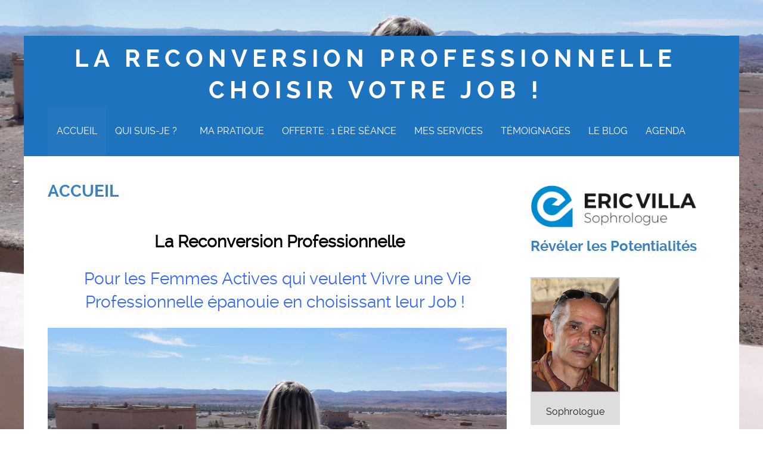

--- FILE ---
content_type: text/html; charset=UTF-8
request_url: https://reconversion-sophrologie.com/
body_size: 13807
content:
<!doctype html>

<!--[if lt IE 7]><html lang="fr-FR" class="no-js lt-ie9 lt-ie8 lt-ie7"><![endif]-->
<!--[if (IE 7)&!(IEMobile)]><html lang="fr-FR" class="no-js lt-ie9 lt-ie8"><![endif]-->
<!--[if (IE 8)&!(IEMobile)]><html lang="fr-FR" class="no-js lt-ie9"><![endif]-->
<!--[if gt IE 8]><!--> <html lang="fr-FR" class="no-js"><!--<![endif]-->

	<head>
		<meta charset="utf-8">

				<meta http-equiv="X-UA-Compatible" content="IE=edge">

				<meta name="HandheldFriendly" content="True">
		<meta name="MobileOptimized" content="320">
		<meta name="viewport" content="width=device-width, initial-scale=1.0"/>

		<link rel="pingback" href="https://reconversion-sophrologie.com/xmlrpc.php">

				<meta name='robots' content='index, follow, max-image-preview:large, max-snippet:-1, max-video-preview:-1' />

	<!-- This site is optimized with the Yoast SEO plugin v26.8 - https://yoast.com/product/yoast-seo-wordpress/ -->
	<title>La Reconversion Professionnelle Choisir votre Job !</title>
	<meta name="description" content="Pour les Femmes Actives qui veulent Vivre une Vie professionnelle épanouie et choisir le Job qui vous fait Vibrer. % % %" />
	<link rel="canonical" href="https://reconversion-sophrologie.com/" />
	<meta property="og:locale" content="fr_FR" />
	<meta property="og:type" content="website" />
	<meta property="og:title" content="La Reconversion Professionnelle Choisir votre Job !" />
	<meta property="og:description" content="Pour les Femmes Actives qui veulent Vivre une Vie professionnelle épanouie et choisir le Job qui vous fait Vibrer. % % %" />
	<meta property="og:url" content="https://reconversion-sophrologie.com/" />
	<meta property="og:site_name" content="La Reconversion Professionnelle Choisir votre Job !" />
	<meta property="article:publisher" content="https://www.facebook.com/reconversionprofessionnelle/?ref=bookmarks" />
	<meta property="article:modified_time" content="2023-04-01T16:47:40+00:00" />
	<meta property="og:image" content="https://reconversion-sophrologie.com/wp-content/uploads/2015/07/ob_f4d2113211666afba131afd099f9a205_dsc04232-533x400.jpg" />
	<script type="application/ld+json" class="yoast-schema-graph">{"@context":"https://schema.org","@graph":[{"@type":"WebPage","@id":"https://reconversion-sophrologie.com/","url":"https://reconversion-sophrologie.com/","name":"La Reconversion Professionnelle Choisir votre Job !","isPartOf":{"@id":"https://reconversion-sophrologie.com/#website"},"about":{"@id":"https://reconversion-sophrologie.com/#organization"},"primaryImageOfPage":{"@id":"https://reconversion-sophrologie.com/#primaryimage"},"image":{"@id":"https://reconversion-sophrologie.com/#primaryimage"},"thumbnailUrl":"https://reconversion-sophrologie.com/wp-content/uploads/2015/07/ob_f4d2113211666afba131afd099f9a205_dsc04232-533x400.jpg","datePublished":"2015-07-17T12:29:41+00:00","dateModified":"2023-04-01T16:47:40+00:00","description":"Pour les Femmes Actives qui veulent Vivre une Vie professionnelle épanouie et choisir le Job qui vous fait Vibrer. % % %","breadcrumb":{"@id":"https://reconversion-sophrologie.com/#breadcrumb"},"inLanguage":"fr-FR","potentialAction":[{"@type":"ReadAction","target":["https://reconversion-sophrologie.com/"]}]},{"@type":"ImageObject","inLanguage":"fr-FR","@id":"https://reconversion-sophrologie.com/#primaryimage","url":"https://reconversion-sophrologie.com/wp-content/uploads/2015/07/ob_f4d2113211666afba131afd099f9a205_dsc04232-533x400.jpg","contentUrl":"https://reconversion-sophrologie.com/wp-content/uploads/2015/07/ob_f4d2113211666afba131afd099f9a205_dsc04232-533x400.jpg"},{"@type":"BreadcrumbList","@id":"https://reconversion-sophrologie.com/#breadcrumb","itemListElement":[{"@type":"ListItem","position":1,"name":"Accueil"}]},{"@type":"WebSite","@id":"https://reconversion-sophrologie.com/#website","url":"https://reconversion-sophrologie.com/","name":"Reconversion Professionnelle Choisir votre Job !","description":"Pour les Femmes Actives qui veulent Vivre une Vie professionnelle épanouie et Choisir le Job qui vous fait Vibrer !","publisher":{"@id":"https://reconversion-sophrologie.com/#organization"},"potentialAction":[{"@type":"SearchAction","target":{"@type":"EntryPoint","urlTemplate":"https://reconversion-sophrologie.com/?s={search_term_string}"},"query-input":{"@type":"PropertyValueSpecification","valueRequired":true,"valueName":"search_term_string"}}],"inLanguage":"fr-FR"},{"@type":"Organization","@id":"https://reconversion-sophrologie.com/#organization","name":"Reconversion professionnelle - Choisir votre Job !","url":"https://reconversion-sophrologie.com/","logo":{"@type":"ImageObject","inLanguage":"fr-FR","@id":"https://reconversion-sophrologie.com/#/schema/logo/image/","url":"https://reconversion-sophrologie.com/wp-content/uploads/2015/07/ob_f4d2113211666afba131afd099f9a205_dsc04232.jpg","contentUrl":"https://reconversion-sophrologie.com/wp-content/uploads/2015/07/ob_f4d2113211666afba131afd099f9a205_dsc04232.jpg","width":1200,"height":900,"caption":"Reconversion professionnelle - Choisir votre Job !"},"image":{"@id":"https://reconversion-sophrologie.com/#/schema/logo/image/"},"sameAs":["https://www.facebook.com/reconversionprofessionnelle/?ref=bookmarks"]}]}</script>
	<!-- / Yoast SEO plugin. -->


<link rel="alternate" type="application/rss+xml" title="La Reconversion Professionnelle Choisir votre Job ! &raquo; Flux" href="https://reconversion-sophrologie.com/feed/" />
<link rel="alternate" type="application/rss+xml" title="La Reconversion Professionnelle Choisir votre Job ! &raquo; Flux des commentaires" href="https://reconversion-sophrologie.com/comments/feed/" />
<link rel="alternate" type="application/rss+xml" title="La Reconversion Professionnelle Choisir votre Job ! &raquo; Accueil Flux des commentaires" href="https://reconversion-sophrologie.com/agenda/la-reconversion-professionnelle-choisir-votre-job/feed/" />
<link rel="alternate" title="oEmbed (JSON)" type="application/json+oembed" href="https://reconversion-sophrologie.com/wp-json/oembed/1.0/embed?url=https%3A%2F%2Freconversion-sophrologie.com%2F" />
<link rel="alternate" title="oEmbed (XML)" type="text/xml+oembed" href="https://reconversion-sophrologie.com/wp-json/oembed/1.0/embed?url=https%3A%2F%2Freconversion-sophrologie.com%2F&#038;format=xml" />
<style id='wp-img-auto-sizes-contain-inline-css' type='text/css'>
img:is([sizes=auto i],[sizes^="auto," i]){contain-intrinsic-size:3000px 1500px}
/*# sourceURL=wp-img-auto-sizes-contain-inline-css */
</style>
<style id='wp-emoji-styles-inline-css' type='text/css'>

	img.wp-smiley, img.emoji {
		display: inline !important;
		border: none !important;
		box-shadow: none !important;
		height: 1em !important;
		width: 1em !important;
		margin: 0 0.07em !important;
		vertical-align: -0.1em !important;
		background: none !important;
		padding: 0 !important;
	}
/*# sourceURL=wp-emoji-styles-inline-css */
</style>
<style id='wp-block-library-inline-css' type='text/css'>
:root{--wp-block-synced-color:#7a00df;--wp-block-synced-color--rgb:122,0,223;--wp-bound-block-color:var(--wp-block-synced-color);--wp-editor-canvas-background:#ddd;--wp-admin-theme-color:#007cba;--wp-admin-theme-color--rgb:0,124,186;--wp-admin-theme-color-darker-10:#006ba1;--wp-admin-theme-color-darker-10--rgb:0,107,160.5;--wp-admin-theme-color-darker-20:#005a87;--wp-admin-theme-color-darker-20--rgb:0,90,135;--wp-admin-border-width-focus:2px}@media (min-resolution:192dpi){:root{--wp-admin-border-width-focus:1.5px}}.wp-element-button{cursor:pointer}:root .has-very-light-gray-background-color{background-color:#eee}:root .has-very-dark-gray-background-color{background-color:#313131}:root .has-very-light-gray-color{color:#eee}:root .has-very-dark-gray-color{color:#313131}:root .has-vivid-green-cyan-to-vivid-cyan-blue-gradient-background{background:linear-gradient(135deg,#00d084,#0693e3)}:root .has-purple-crush-gradient-background{background:linear-gradient(135deg,#34e2e4,#4721fb 50%,#ab1dfe)}:root .has-hazy-dawn-gradient-background{background:linear-gradient(135deg,#faaca8,#dad0ec)}:root .has-subdued-olive-gradient-background{background:linear-gradient(135deg,#fafae1,#67a671)}:root .has-atomic-cream-gradient-background{background:linear-gradient(135deg,#fdd79a,#004a59)}:root .has-nightshade-gradient-background{background:linear-gradient(135deg,#330968,#31cdcf)}:root .has-midnight-gradient-background{background:linear-gradient(135deg,#020381,#2874fc)}:root{--wp--preset--font-size--normal:16px;--wp--preset--font-size--huge:42px}.has-regular-font-size{font-size:1em}.has-larger-font-size{font-size:2.625em}.has-normal-font-size{font-size:var(--wp--preset--font-size--normal)}.has-huge-font-size{font-size:var(--wp--preset--font-size--huge)}.has-text-align-center{text-align:center}.has-text-align-left{text-align:left}.has-text-align-right{text-align:right}.has-fit-text{white-space:nowrap!important}#end-resizable-editor-section{display:none}.aligncenter{clear:both}.items-justified-left{justify-content:flex-start}.items-justified-center{justify-content:center}.items-justified-right{justify-content:flex-end}.items-justified-space-between{justify-content:space-between}.screen-reader-text{border:0;clip-path:inset(50%);height:1px;margin:-1px;overflow:hidden;padding:0;position:absolute;width:1px;word-wrap:normal!important}.screen-reader-text:focus{background-color:#ddd;clip-path:none;color:#444;display:block;font-size:1em;height:auto;left:5px;line-height:normal;padding:15px 23px 14px;text-decoration:none;top:5px;width:auto;z-index:100000}html :where(.has-border-color){border-style:solid}html :where([style*=border-top-color]){border-top-style:solid}html :where([style*=border-right-color]){border-right-style:solid}html :where([style*=border-bottom-color]){border-bottom-style:solid}html :where([style*=border-left-color]){border-left-style:solid}html :where([style*=border-width]){border-style:solid}html :where([style*=border-top-width]){border-top-style:solid}html :where([style*=border-right-width]){border-right-style:solid}html :where([style*=border-bottom-width]){border-bottom-style:solid}html :where([style*=border-left-width]){border-left-style:solid}html :where(img[class*=wp-image-]){height:auto;max-width:100%}:where(figure){margin:0 0 1em}html :where(.is-position-sticky){--wp-admin--admin-bar--position-offset:var(--wp-admin--admin-bar--height,0px)}@media screen and (max-width:600px){html :where(.is-position-sticky){--wp-admin--admin-bar--position-offset:0px}}

/*# sourceURL=wp-block-library-inline-css */
</style><style id='wp-block-image-inline-css' type='text/css'>
.wp-block-image>a,.wp-block-image>figure>a{display:inline-block}.wp-block-image img{box-sizing:border-box;height:auto;max-width:100%;vertical-align:bottom}@media not (prefers-reduced-motion){.wp-block-image img.hide{visibility:hidden}.wp-block-image img.show{animation:show-content-image .4s}}.wp-block-image[style*=border-radius] img,.wp-block-image[style*=border-radius]>a{border-radius:inherit}.wp-block-image.has-custom-border img{box-sizing:border-box}.wp-block-image.aligncenter{text-align:center}.wp-block-image.alignfull>a,.wp-block-image.alignwide>a{width:100%}.wp-block-image.alignfull img,.wp-block-image.alignwide img{height:auto;width:100%}.wp-block-image .aligncenter,.wp-block-image .alignleft,.wp-block-image .alignright,.wp-block-image.aligncenter,.wp-block-image.alignleft,.wp-block-image.alignright{display:table}.wp-block-image .aligncenter>figcaption,.wp-block-image .alignleft>figcaption,.wp-block-image .alignright>figcaption,.wp-block-image.aligncenter>figcaption,.wp-block-image.alignleft>figcaption,.wp-block-image.alignright>figcaption{caption-side:bottom;display:table-caption}.wp-block-image .alignleft{float:left;margin:.5em 1em .5em 0}.wp-block-image .alignright{float:right;margin:.5em 0 .5em 1em}.wp-block-image .aligncenter{margin-left:auto;margin-right:auto}.wp-block-image :where(figcaption){margin-bottom:1em;margin-top:.5em}.wp-block-image.is-style-circle-mask img{border-radius:9999px}@supports ((-webkit-mask-image:none) or (mask-image:none)) or (-webkit-mask-image:none){.wp-block-image.is-style-circle-mask img{border-radius:0;-webkit-mask-image:url('data:image/svg+xml;utf8,<svg viewBox="0 0 100 100" xmlns="http://www.w3.org/2000/svg"><circle cx="50" cy="50" r="50"/></svg>');mask-image:url('data:image/svg+xml;utf8,<svg viewBox="0 0 100 100" xmlns="http://www.w3.org/2000/svg"><circle cx="50" cy="50" r="50"/></svg>');mask-mode:alpha;-webkit-mask-position:center;mask-position:center;-webkit-mask-repeat:no-repeat;mask-repeat:no-repeat;-webkit-mask-size:contain;mask-size:contain}}:root :where(.wp-block-image.is-style-rounded img,.wp-block-image .is-style-rounded img){border-radius:9999px}.wp-block-image figure{margin:0}.wp-lightbox-container{display:flex;flex-direction:column;position:relative}.wp-lightbox-container img{cursor:zoom-in}.wp-lightbox-container img:hover+button{opacity:1}.wp-lightbox-container button{align-items:center;backdrop-filter:blur(16px) saturate(180%);background-color:#5a5a5a40;border:none;border-radius:4px;cursor:zoom-in;display:flex;height:20px;justify-content:center;opacity:0;padding:0;position:absolute;right:16px;text-align:center;top:16px;width:20px;z-index:100}@media not (prefers-reduced-motion){.wp-lightbox-container button{transition:opacity .2s ease}}.wp-lightbox-container button:focus-visible{outline:3px auto #5a5a5a40;outline:3px auto -webkit-focus-ring-color;outline-offset:3px}.wp-lightbox-container button:hover{cursor:pointer;opacity:1}.wp-lightbox-container button:focus{opacity:1}.wp-lightbox-container button:focus,.wp-lightbox-container button:hover,.wp-lightbox-container button:not(:hover):not(:active):not(.has-background){background-color:#5a5a5a40;border:none}.wp-lightbox-overlay{box-sizing:border-box;cursor:zoom-out;height:100vh;left:0;overflow:hidden;position:fixed;top:0;visibility:hidden;width:100%;z-index:100000}.wp-lightbox-overlay .close-button{align-items:center;cursor:pointer;display:flex;justify-content:center;min-height:40px;min-width:40px;padding:0;position:absolute;right:calc(env(safe-area-inset-right) + 16px);top:calc(env(safe-area-inset-top) + 16px);z-index:5000000}.wp-lightbox-overlay .close-button:focus,.wp-lightbox-overlay .close-button:hover,.wp-lightbox-overlay .close-button:not(:hover):not(:active):not(.has-background){background:none;border:none}.wp-lightbox-overlay .lightbox-image-container{height:var(--wp--lightbox-container-height);left:50%;overflow:hidden;position:absolute;top:50%;transform:translate(-50%,-50%);transform-origin:top left;width:var(--wp--lightbox-container-width);z-index:9999999999}.wp-lightbox-overlay .wp-block-image{align-items:center;box-sizing:border-box;display:flex;height:100%;justify-content:center;margin:0;position:relative;transform-origin:0 0;width:100%;z-index:3000000}.wp-lightbox-overlay .wp-block-image img{height:var(--wp--lightbox-image-height);min-height:var(--wp--lightbox-image-height);min-width:var(--wp--lightbox-image-width);width:var(--wp--lightbox-image-width)}.wp-lightbox-overlay .wp-block-image figcaption{display:none}.wp-lightbox-overlay button{background:none;border:none}.wp-lightbox-overlay .scrim{background-color:#fff;height:100%;opacity:.9;position:absolute;width:100%;z-index:2000000}.wp-lightbox-overlay.active{visibility:visible}@media not (prefers-reduced-motion){.wp-lightbox-overlay.active{animation:turn-on-visibility .25s both}.wp-lightbox-overlay.active img{animation:turn-on-visibility .35s both}.wp-lightbox-overlay.show-closing-animation:not(.active){animation:turn-off-visibility .35s both}.wp-lightbox-overlay.show-closing-animation:not(.active) img{animation:turn-off-visibility .25s both}.wp-lightbox-overlay.zoom.active{animation:none;opacity:1;visibility:visible}.wp-lightbox-overlay.zoom.active .lightbox-image-container{animation:lightbox-zoom-in .4s}.wp-lightbox-overlay.zoom.active .lightbox-image-container img{animation:none}.wp-lightbox-overlay.zoom.active .scrim{animation:turn-on-visibility .4s forwards}.wp-lightbox-overlay.zoom.show-closing-animation:not(.active){animation:none}.wp-lightbox-overlay.zoom.show-closing-animation:not(.active) .lightbox-image-container{animation:lightbox-zoom-out .4s}.wp-lightbox-overlay.zoom.show-closing-animation:not(.active) .lightbox-image-container img{animation:none}.wp-lightbox-overlay.zoom.show-closing-animation:not(.active) .scrim{animation:turn-off-visibility .4s forwards}}@keyframes show-content-image{0%{visibility:hidden}99%{visibility:hidden}to{visibility:visible}}@keyframes turn-on-visibility{0%{opacity:0}to{opacity:1}}@keyframes turn-off-visibility{0%{opacity:1;visibility:visible}99%{opacity:0;visibility:visible}to{opacity:0;visibility:hidden}}@keyframes lightbox-zoom-in{0%{transform:translate(calc((-100vw + var(--wp--lightbox-scrollbar-width))/2 + var(--wp--lightbox-initial-left-position)),calc(-50vh + var(--wp--lightbox-initial-top-position))) scale(var(--wp--lightbox-scale))}to{transform:translate(-50%,-50%) scale(1)}}@keyframes lightbox-zoom-out{0%{transform:translate(-50%,-50%) scale(1);visibility:visible}99%{visibility:visible}to{transform:translate(calc((-100vw + var(--wp--lightbox-scrollbar-width))/2 + var(--wp--lightbox-initial-left-position)),calc(-50vh + var(--wp--lightbox-initial-top-position))) scale(var(--wp--lightbox-scale));visibility:hidden}}
/*# sourceURL=https://reconversion-sophrologie.com/wp-includes/blocks/image/style.min.css */
</style>
<style id='global-styles-inline-css' type='text/css'>
:root{--wp--preset--aspect-ratio--square: 1;--wp--preset--aspect-ratio--4-3: 4/3;--wp--preset--aspect-ratio--3-4: 3/4;--wp--preset--aspect-ratio--3-2: 3/2;--wp--preset--aspect-ratio--2-3: 2/3;--wp--preset--aspect-ratio--16-9: 16/9;--wp--preset--aspect-ratio--9-16: 9/16;--wp--preset--color--black: #000000;--wp--preset--color--cyan-bluish-gray: #abb8c3;--wp--preset--color--white: #ffffff;--wp--preset--color--pale-pink: #f78da7;--wp--preset--color--vivid-red: #cf2e2e;--wp--preset--color--luminous-vivid-orange: #ff6900;--wp--preset--color--luminous-vivid-amber: #fcb900;--wp--preset--color--light-green-cyan: #7bdcb5;--wp--preset--color--vivid-green-cyan: #00d084;--wp--preset--color--pale-cyan-blue: #8ed1fc;--wp--preset--color--vivid-cyan-blue: #0693e3;--wp--preset--color--vivid-purple: #9b51e0;--wp--preset--gradient--vivid-cyan-blue-to-vivid-purple: linear-gradient(135deg,rgb(6,147,227) 0%,rgb(155,81,224) 100%);--wp--preset--gradient--light-green-cyan-to-vivid-green-cyan: linear-gradient(135deg,rgb(122,220,180) 0%,rgb(0,208,130) 100%);--wp--preset--gradient--luminous-vivid-amber-to-luminous-vivid-orange: linear-gradient(135deg,rgb(252,185,0) 0%,rgb(255,105,0) 100%);--wp--preset--gradient--luminous-vivid-orange-to-vivid-red: linear-gradient(135deg,rgb(255,105,0) 0%,rgb(207,46,46) 100%);--wp--preset--gradient--very-light-gray-to-cyan-bluish-gray: linear-gradient(135deg,rgb(238,238,238) 0%,rgb(169,184,195) 100%);--wp--preset--gradient--cool-to-warm-spectrum: linear-gradient(135deg,rgb(74,234,220) 0%,rgb(151,120,209) 20%,rgb(207,42,186) 40%,rgb(238,44,130) 60%,rgb(251,105,98) 80%,rgb(254,248,76) 100%);--wp--preset--gradient--blush-light-purple: linear-gradient(135deg,rgb(255,206,236) 0%,rgb(152,150,240) 100%);--wp--preset--gradient--blush-bordeaux: linear-gradient(135deg,rgb(254,205,165) 0%,rgb(254,45,45) 50%,rgb(107,0,62) 100%);--wp--preset--gradient--luminous-dusk: linear-gradient(135deg,rgb(255,203,112) 0%,rgb(199,81,192) 50%,rgb(65,88,208) 100%);--wp--preset--gradient--pale-ocean: linear-gradient(135deg,rgb(255,245,203) 0%,rgb(182,227,212) 50%,rgb(51,167,181) 100%);--wp--preset--gradient--electric-grass: linear-gradient(135deg,rgb(202,248,128) 0%,rgb(113,206,126) 100%);--wp--preset--gradient--midnight: linear-gradient(135deg,rgb(2,3,129) 0%,rgb(40,116,252) 100%);--wp--preset--font-size--small: 13px;--wp--preset--font-size--medium: 20px;--wp--preset--font-size--large: 36px;--wp--preset--font-size--x-large: 42px;--wp--preset--spacing--20: 0.44rem;--wp--preset--spacing--30: 0.67rem;--wp--preset--spacing--40: 1rem;--wp--preset--spacing--50: 1.5rem;--wp--preset--spacing--60: 2.25rem;--wp--preset--spacing--70: 3.38rem;--wp--preset--spacing--80: 5.06rem;--wp--preset--shadow--natural: 6px 6px 9px rgba(0, 0, 0, 0.2);--wp--preset--shadow--deep: 12px 12px 50px rgba(0, 0, 0, 0.4);--wp--preset--shadow--sharp: 6px 6px 0px rgba(0, 0, 0, 0.2);--wp--preset--shadow--outlined: 6px 6px 0px -3px rgb(255, 255, 255), 6px 6px rgb(0, 0, 0);--wp--preset--shadow--crisp: 6px 6px 0px rgb(0, 0, 0);}:where(.is-layout-flex){gap: 0.5em;}:where(.is-layout-grid){gap: 0.5em;}body .is-layout-flex{display: flex;}.is-layout-flex{flex-wrap: wrap;align-items: center;}.is-layout-flex > :is(*, div){margin: 0;}body .is-layout-grid{display: grid;}.is-layout-grid > :is(*, div){margin: 0;}:where(.wp-block-columns.is-layout-flex){gap: 2em;}:where(.wp-block-columns.is-layout-grid){gap: 2em;}:where(.wp-block-post-template.is-layout-flex){gap: 1.25em;}:where(.wp-block-post-template.is-layout-grid){gap: 1.25em;}.has-black-color{color: var(--wp--preset--color--black) !important;}.has-cyan-bluish-gray-color{color: var(--wp--preset--color--cyan-bluish-gray) !important;}.has-white-color{color: var(--wp--preset--color--white) !important;}.has-pale-pink-color{color: var(--wp--preset--color--pale-pink) !important;}.has-vivid-red-color{color: var(--wp--preset--color--vivid-red) !important;}.has-luminous-vivid-orange-color{color: var(--wp--preset--color--luminous-vivid-orange) !important;}.has-luminous-vivid-amber-color{color: var(--wp--preset--color--luminous-vivid-amber) !important;}.has-light-green-cyan-color{color: var(--wp--preset--color--light-green-cyan) !important;}.has-vivid-green-cyan-color{color: var(--wp--preset--color--vivid-green-cyan) !important;}.has-pale-cyan-blue-color{color: var(--wp--preset--color--pale-cyan-blue) !important;}.has-vivid-cyan-blue-color{color: var(--wp--preset--color--vivid-cyan-blue) !important;}.has-vivid-purple-color{color: var(--wp--preset--color--vivid-purple) !important;}.has-black-background-color{background-color: var(--wp--preset--color--black) !important;}.has-cyan-bluish-gray-background-color{background-color: var(--wp--preset--color--cyan-bluish-gray) !important;}.has-white-background-color{background-color: var(--wp--preset--color--white) !important;}.has-pale-pink-background-color{background-color: var(--wp--preset--color--pale-pink) !important;}.has-vivid-red-background-color{background-color: var(--wp--preset--color--vivid-red) !important;}.has-luminous-vivid-orange-background-color{background-color: var(--wp--preset--color--luminous-vivid-orange) !important;}.has-luminous-vivid-amber-background-color{background-color: var(--wp--preset--color--luminous-vivid-amber) !important;}.has-light-green-cyan-background-color{background-color: var(--wp--preset--color--light-green-cyan) !important;}.has-vivid-green-cyan-background-color{background-color: var(--wp--preset--color--vivid-green-cyan) !important;}.has-pale-cyan-blue-background-color{background-color: var(--wp--preset--color--pale-cyan-blue) !important;}.has-vivid-cyan-blue-background-color{background-color: var(--wp--preset--color--vivid-cyan-blue) !important;}.has-vivid-purple-background-color{background-color: var(--wp--preset--color--vivid-purple) !important;}.has-black-border-color{border-color: var(--wp--preset--color--black) !important;}.has-cyan-bluish-gray-border-color{border-color: var(--wp--preset--color--cyan-bluish-gray) !important;}.has-white-border-color{border-color: var(--wp--preset--color--white) !important;}.has-pale-pink-border-color{border-color: var(--wp--preset--color--pale-pink) !important;}.has-vivid-red-border-color{border-color: var(--wp--preset--color--vivid-red) !important;}.has-luminous-vivid-orange-border-color{border-color: var(--wp--preset--color--luminous-vivid-orange) !important;}.has-luminous-vivid-amber-border-color{border-color: var(--wp--preset--color--luminous-vivid-amber) !important;}.has-light-green-cyan-border-color{border-color: var(--wp--preset--color--light-green-cyan) !important;}.has-vivid-green-cyan-border-color{border-color: var(--wp--preset--color--vivid-green-cyan) !important;}.has-pale-cyan-blue-border-color{border-color: var(--wp--preset--color--pale-cyan-blue) !important;}.has-vivid-cyan-blue-border-color{border-color: var(--wp--preset--color--vivid-cyan-blue) !important;}.has-vivid-purple-border-color{border-color: var(--wp--preset--color--vivid-purple) !important;}.has-vivid-cyan-blue-to-vivid-purple-gradient-background{background: var(--wp--preset--gradient--vivid-cyan-blue-to-vivid-purple) !important;}.has-light-green-cyan-to-vivid-green-cyan-gradient-background{background: var(--wp--preset--gradient--light-green-cyan-to-vivid-green-cyan) !important;}.has-luminous-vivid-amber-to-luminous-vivid-orange-gradient-background{background: var(--wp--preset--gradient--luminous-vivid-amber-to-luminous-vivid-orange) !important;}.has-luminous-vivid-orange-to-vivid-red-gradient-background{background: var(--wp--preset--gradient--luminous-vivid-orange-to-vivid-red) !important;}.has-very-light-gray-to-cyan-bluish-gray-gradient-background{background: var(--wp--preset--gradient--very-light-gray-to-cyan-bluish-gray) !important;}.has-cool-to-warm-spectrum-gradient-background{background: var(--wp--preset--gradient--cool-to-warm-spectrum) !important;}.has-blush-light-purple-gradient-background{background: var(--wp--preset--gradient--blush-light-purple) !important;}.has-blush-bordeaux-gradient-background{background: var(--wp--preset--gradient--blush-bordeaux) !important;}.has-luminous-dusk-gradient-background{background: var(--wp--preset--gradient--luminous-dusk) !important;}.has-pale-ocean-gradient-background{background: var(--wp--preset--gradient--pale-ocean) !important;}.has-electric-grass-gradient-background{background: var(--wp--preset--gradient--electric-grass) !important;}.has-midnight-gradient-background{background: var(--wp--preset--gradient--midnight) !important;}.has-small-font-size{font-size: var(--wp--preset--font-size--small) !important;}.has-medium-font-size{font-size: var(--wp--preset--font-size--medium) !important;}.has-large-font-size{font-size: var(--wp--preset--font-size--large) !important;}.has-x-large-font-size{font-size: var(--wp--preset--font-size--x-large) !important;}
/*# sourceURL=global-styles-inline-css */
</style>

<style id='classic-theme-styles-inline-css' type='text/css'>
/*! This file is auto-generated */
.wp-block-button__link{color:#fff;background-color:#32373c;border-radius:9999px;box-shadow:none;text-decoration:none;padding:calc(.667em + 2px) calc(1.333em + 2px);font-size:1.125em}.wp-block-file__button{background:#32373c;color:#fff;text-decoration:none}
/*# sourceURL=/wp-includes/css/classic-themes.min.css */
</style>
<link rel='stylesheet' id='urbanbold-main-stylesheet-css' href='https://reconversion-sophrologie.com/wp-content/themes/urban-bold/style.css?ver=6.9' type='text/css' media='all' />
<link rel='stylesheet' id='urbanbold-font-css' href='https://reconversion-sophrologie.com/wp-content/themes/urban-bold/css/font-awesome.css?ver=6.9' type='text/css' media='all' />
<link rel='stylesheet' id='urbanbold-stylesheet-css' href='https://reconversion-sophrologie.com/wp-content/themes/urban-bold/library/css/style.min.css?ver=6.9' type='text/css' media='all' />
<link rel='stylesheet' id='urbanboldFonts-css' href='https://reconversion-sophrologie.com/wp-content/themes/urban-bold/fonts/raleway-font.css?ver=6.9' type='text/css' media='all' />
<script type="text/javascript" src="https://reconversion-sophrologie.com/wp-content/themes/urban-bold/library/js/libs/modernizr.custom.min.js?ver=2.5.3" id="urbanbold-modernizr-js"></script>
<script type="text/javascript" src="https://reconversion-sophrologie.com/wp-includes/js/jquery/jquery.min.js?ver=3.7.1" id="jquery-core-js"></script>
<script type="text/javascript" src="https://reconversion-sophrologie.com/wp-includes/js/jquery/jquery-migrate.min.js?ver=3.4.1" id="jquery-migrate-js"></script>
<link rel="https://api.w.org/" href="https://reconversion-sophrologie.com/wp-json/" /><link rel="alternate" title="JSON" type="application/json" href="https://reconversion-sophrologie.com/wp-json/wp/v2/pages/3023" /><link rel="EditURI" type="application/rsd+xml" title="RSD" href="https://reconversion-sophrologie.com/xmlrpc.php?rsd" />
<meta name="generator" content="WordPress 6.9" />
<link rel='shortlink' href='https://reconversion-sophrologie.com/' />
    <style>
       
    .wrap.header-inner,nav[role="navigation"] .nav li ul li a,p.format-link a,body .mejs-container .mejs-controls,body .mejs-container,
    .status-content,.chat-content,.blog-list .item blockquote,footer.footer[role="contentinfo"], footer.footer[role="contentinfo"] .footer-inner{ 
        background: #1e73be;
      }
    .entry-content blockquote{border-left: 4px solid #1e73be;}
    </style>
      <style>
      body .slide-copy-wrap a,body .slide-copy-wrap a:hover,.blog-list .item h2,.widget h4, .widget h4 a,.article-header h1,
      body #comments-title, body .comment-reply-title{
        color: #3d82bf;
      }

      .blog-list .item.format span.fa,body .mejs-controls .mejs-time-rail .mejs-time-loaded, body .mejs-controls .mejs-time-rail .mejs-time-total,.archive-title{
        background: #3d82bf;
      }

      footer.footer[role="contentinfo"] p.copyright{
        border-top: 2px solid #3d82bf;
      }

    </style>

      <style>
     a, a:visited,p.format-link a,nav[role="navigation"] .nav li ul li.current-menu-item a,footer.footer[role="contentinfo"] .sidebar .widget ul li:before, footer.footer[role="contentinfo"] .sidebar .widget ul li a,
     footer.footer[role="contentinfo"] p.copyright span a,body .byline a,body .tag-links a,body .pagination li a{
        color: #2476bf;
     }

     .searchform input[type="text"],body .pagination li a,body .pagination li span.current{
      border: 2px solid  #2476bf;
     }
     button, html input[type="button"], input[type="reset"], input[type="submit"],.blue-btn, #submit,nav[role="navigation"] .nav li.current-menu-item,.blog-list .item .excerpt a.read-more-link,
     body .pagination li span.current,body .pagination li a:hover,body .pagination li a:focus{
      background-color: #2476bf;
     }
     @media screen and (max-width: 1039px) {
      #main-navigation ul li.current-menu-item a,#main-navigation ul li a:hover{
        color: #2476bf;
      }
     #main-navigation{
      border-top: 2px solid #2476bf;
     }
    }
    </style>

  <style type="text/css" id="custom-background-css">
body.custom-background { background-color: #ffffff; background-image: url("https://reconversion-sophrologie.com/wp-content/uploads/2015/07/ob_f4d2113211666afba131afd099f9a205_dsc04232.jpg"); background-position: center center; background-size: cover; background-repeat: no-repeat; background-attachment: fixed; }
</style>
	<link rel="icon" href="https://reconversion-sophrologie.com/wp-content/uploads/2023/03/cropped-icon-32x32.jpg" sizes="32x32" />
<link rel="icon" href="https://reconversion-sophrologie.com/wp-content/uploads/2023/03/cropped-icon-192x192.jpg" sizes="192x192" />
<link rel="apple-touch-icon" href="https://reconversion-sophrologie.com/wp-content/uploads/2023/03/cropped-icon-180x180.jpg" />
<meta name="msapplication-TileImage" content="https://reconversion-sophrologie.com/wp-content/uploads/2023/03/cropped-icon-270x270.jpg" />
		
	</head>

	<body data-rsssl=1 class="home wp-singular page-template-default page page-id-3023 page-child parent-pageid-296 custom-background wp-theme-urban-bold">

		<div id="container">

			<header class="header" role="banner" style="background:url()no-repeat;background-size:cover;">
				<div id="inner-header" class="wrap cf header-inner">

											<p id="logo" class="h1"><a href="https://reconversion-sophrologie.com" rel="nofollow">La Reconversion Professionnelle Choisir votre Job !</a></p>
					
					<div id="responsive-nav">
            			<img src="https://reconversion-sophrologie.com/wp-content/themes/urban-bold/images/nav.png" alt="nav">
       				</div>
   					 
   					 <div class="clear no-display"></div>
   					 <nav role="navigation" id="main-navigation">
   					 								<ul id="menu-site-reconversion-professionnelle" class="nav top-nav cf"><li id="menu-item-7458" class="menu-item menu-item-type-post_type menu-item-object-page menu-item-home current-menu-item page_item page-item-3023 current_page_item menu-item-7458"><a target="_blank" href="https://reconversion-sophrologie.com/" aria-current="page">Accueil</a></li>
<li id="menu-item-7460" class="menu-item menu-item-type-post_type menu-item-object-page menu-item-7460"><a target="_blank" href="https://reconversion-sophrologie.com/qui-suis-je-eric-villa-sophrologue/">Qui suis-je ?     </a></li>
<li id="menu-item-7459" class="menu-item menu-item-type-post_type menu-item-object-page menu-item-7459"><a target="_blank" href="https://reconversion-sophrologie.com/ma-pratique-coaching-sophrologie/">Ma Pratique</a></li>
<li id="menu-item-7461" class="menu-item menu-item-type-post_type menu-item-object-page menu-item-7461"><a target="_blank" href="https://reconversion-sophrologie.com/offerte-1-ere-seance/">Offerte : 1 ère Séance</a></li>
<li id="menu-item-7462" class="menu-item menu-item-type-post_type menu-item-object-page menu-item-has-children menu-item-7462"><a target="_blank" href="https://reconversion-sophrologie.com/mes-services/">Mes Services</a>
<ul class="sub-menu">
	<li id="menu-item-8286" class="menu-item menu-item-type-post_type menu-item-object-page menu-item-8286"><a target="_blank" href="https://reconversion-sophrologie.com/coaching-n-1/">Coaching n° 1</a></li>
	<li id="menu-item-8283" class="menu-item menu-item-type-post_type menu-item-object-page menu-item-8283"><a target="_blank" href="https://reconversion-sophrologie.com/coaching-n-2/">Coaching n° 2</a></li>
	<li id="menu-item-8289" class="menu-item menu-item-type-post_type menu-item-object-page menu-item-8289"><a target="_blank" href="https://reconversion-sophrologie.com/coaching-n-3/">Coaching n° 3</a></li>
	<li id="menu-item-8294" class="menu-item menu-item-type-post_type menu-item-object-page menu-item-8294"><a target="_blank" href="https://reconversion-sophrologie.com/ateliers-stages/">Ateliers / Stages</a></li>
</ul>
</li>
<li id="menu-item-7463" class="menu-item menu-item-type-post_type menu-item-object-page menu-item-7463"><a target="_blank" href="https://reconversion-sophrologie.com/temoignages/">Témoignages</a></li>
<li id="menu-item-7465" class="menu-item menu-item-type-post_type menu-item-object-page menu-item-7465"><a target="_blank" href="https://reconversion-sophrologie.com/le-blog/">Le Blog</a></li>
<li id="menu-item-7464" class="menu-item menu-item-type-post_type menu-item-object-page current-page-ancestor current-page-parent menu-item-7464"><a target="_blank" href="https://reconversion-sophrologie.com/agenda/">Agenda</a></li>
</ul>											</nav>

				</div>

			</header>
			<div id="content">
				
				<div id="inner-content" class="wrap cf single-content">

						<div id="main" class="m-all t-2of3 d-5of7 cf" role="main">

							
							<article id="post-3023" class="cf post-3023 page type-page status-publish hentry" role="article" itemscope itemtype="http://schema.org/BlogPosting">
												                
				                <div class="featured-image-wrapper ">
				                					            	</div>
								<header class="article-header">
										<h1 class="page-title" itemprop="headline">Accueil</h1>
								</header> 								<section class="entry-content cf" itemprop="articleBody">
									<h2 style="text-align: center;"><span style="color: #3366ff;"><strong> <span style="color: #000000;">La Reconversion Professionnelle </span></strong></span></h2>
<h2 style="text-align: center;"><span style="color: #3366ff;">Pour les Femmes Actives qui veulent </span><span style="color: #3366ff;">Vivre </span><span style="color: #3366ff;">u</span><span style="color: #3366ff;">ne Vie Professionnelle </span><span style="color: #3366ff;">épanouie en choisissant leur Job </span><span style="color: #3366ff;">!</span><span style="color: #3366ff;"> </span></h2>
<h3 style="text-align: center;"><span style="color: #3366ff;"><img fetchpriority="high" decoding="async" class="aligncenter wp-image-5108" src="https://reconversion-sophrologie.com/wp-content/uploads/2015/07/ob_f4d2113211666afba131afd099f9a205_dsc04232-533x400.jpg" alt="ob_f4d2113211666afba131afd099f9a205_dsc04232" width="1200" height="901" srcset="https://reconversion-sophrologie.com/wp-content/uploads/2015/07/ob_f4d2113211666afba131afd099f9a205_dsc04232-533x400.jpg 533w, https://reconversion-sophrologie.com/wp-content/uploads/2015/07/ob_f4d2113211666afba131afd099f9a205_dsc04232-267x200.jpg 267w, https://reconversion-sophrologie.com/wp-content/uploads/2015/07/ob_f4d2113211666afba131afd099f9a205_dsc04232-768x576.jpg 768w, https://reconversion-sophrologie.com/wp-content/uploads/2015/07/ob_f4d2113211666afba131afd099f9a205_dsc04232-644x483.jpg 644w, https://reconversion-sophrologie.com/wp-content/uploads/2015/07/ob_f4d2113211666afba131afd099f9a205_dsc04232.jpg 1200w" sizes="(max-width: 1200px) 100vw, 1200px" /></span></h3>
<h4 style="text-align: center;"><span style="color: #3366ff;"><strong>Libérez-vous d&rsquo;une ACTIVITE qui n&rsquo;est plus en accord avec vos propres ASPIRATIONS !</strong></span></h4>
<p><strong>En 2010, je me suis engagé au sein de l’Association S.N.C. (Solidarités Nouvelles Face au Chômage) !</strong></p>
<p><strong>Après plusieurs dizaines d’accompagnements de chercheurs et de chercheuses d’emploi dont les 60% étaient dans le cadre d’une reconversion professionnelle. A l’issue de cette expérience qui a généré d’excellents résultats. Je me suis spécialisé principalement auprès d’un public féminin, car ce fut une évidence et une nouvelle source de motivation. Mais J&rsquo;accompagne aussi des Hommes !</strong></p>
<h4 style="text-align: justify;"><strong><span style="color: #3366ff;">Où en êtes-vous actuellement ?</span></strong></h4>
<p><iframe title="Auto-Entrepreneur et reconversion professionnelle" width="640" height="360" src="https://www.youtube.com/embed/AO8B0dg-Xg4?start=8&#038;feature=oembed" frameborder="0" allow="accelerometer; autoplay; clipboard-write; encrypted-media; gyroscope; picture-in-picture; web-share" referrerpolicy="strict-origin-when-cross-origin" allowfullscreen></iframe></p>
<p style="text-align: justify;"><strong><span style="color: #3366ff;">Vous êtes une Femme Active qui occupe un poste où vous n&rsquo;êtes plus du tout en phase ! Le constat est que vous manquez d&rsquo;épanouissement professionnel et vous ne vous réalisez plus, cela joue sur votre humeur, vos relations familiales et personnelles.</span></strong></p>
<p style="text-align: justify;">Vous avez besoin de vivre vraiment un nouvel équilibre de vie. Trop longtemps, vous vous êtes laissée guider par les événements de l&rsquo;existence et n&rsquo;avez toujours pas trouvé votre mission où vous puissiez vous incarner. A partir de maintenant, vous voulez vous épanouir et choisir le Job qui vous fait vibrer !</p>
<p style="text-align: justify;">Vous souhaitez surmonter vos croyances et vos peurs : Se reconvertir dans un nouveau métier, ne pas réussir à bien en vivre, ne pas se sentir soutenu dans ce projet et être perçue comme irresponsable de quitter un &lt;&lt; Job fixe et bien payé &gt;&gt; pour se lancer dans l&rsquo;inconnue et l&rsquo;incertitude.</p>
<p style="text-align: justify;"><strong>Par quoi commencer lorsque l&rsquo;on pense à une reconversion et quels sont les freins les plus fréquents et comment les dépasser et comment réussir à croire que OUI, c&rsquo;est possible de changer de METIER !</strong></p>
<h4 style="text-align: justify;"> <strong><span style="color: #3366ff;">J&rsquo;ai créé des <em>&lt;&lt; <span style="text-decoration: underline;">Accompagnements adaptés</span> &gt;&gt;</em> pour vous !</span></strong></h4>
<p style="text-align: justify;">Je suis passé par ces différentes phases. j&rsquo;ai mis en place des <em>accompagnements personnalisés</em> pour vous éviter de perdre des années, du temps et de l&rsquo;énergie à se morfondre dans un Job qui ne vous correspond plus. C’est un <em><strong>Coaching </strong></em><em><strong>personnalisé</strong></em> et <strong><em>sur mesure</em></strong>, sur 4 ou 6 mois. Je vous accompagne étape par étape à mettre des stratégies diverses en place avec des objectifs à chaque séance.</p>
<h4><span style="color: #3366ff;"><strong>Vous sentez-vous prête à vous investir dans votre épanouissement professionnel ?</strong></span></h4>
<ul>
<li><strong>Apprendre à retrouver la confiance en vous.</strong></li>
<li><strong>Gérer le stress durant cette période de transition.</strong></li>
<li><strong>Libérer les blocages et les croyances limitantes.</strong></li>
<li><strong>Tourner la page et vous orienter vers le positif.</strong></li>
<li><strong>Se projeter dans un nouvel avenir professionnel.</strong></li>
<li><strong>Se relier à de nouvelles aspirations de vie.</strong></li>
</ul>
<h4><span style="color: #3366ff;"><strong>Ma Mission &#8230;</strong></span></h4>
<blockquote><p><em><strong>Elle consiste d&rsquo;abord à faire émerger les Talents qui existent en chacune des Femmes Actives que j&rsquo;accompagne en Reconversion Professionnelle. Quand je les trouve, nous construisons ensemble le PROJET qui permet de faire émerger le JOB QUI VOUS FERA VIBRER !</strong></em></p></blockquote>
<h4><strong><span style="color: #3366ff;">En quoi consiste ces <em>&lt;&lt; <span style="text-decoration: underline;">Accompagnements</span> &gt;&gt;</em> ?</span></strong></h4>
<blockquote class="wp-embedded-content" data-secret="0ltfFVKasa"><p><a href="https://reconversion-sophrologie.com/mes-services/">Mes Services</a></p></blockquote>
<p><iframe class="wp-embedded-content" sandbox="allow-scripts" security="restricted" style="position: absolute; clip: rect(1px, 1px, 1px, 1px);" title="« Mes Services » &#8212; La Reconversion Professionnelle Choisir votre Job !" src="https://reconversion-sophrologie.com/mes-services/embed/#?secret=ggP5dgBcBp#?secret=0ltfFVKasa" data-secret="0ltfFVKasa" width="600" height="338" frameborder="0" marginwidth="0" marginheight="0" scrolling="no"></iframe></p>
<p><strong>VOUS POUVEZ ME CONTACTER DES MAINTENANT</strong><strong> </strong></p>
<p style="text-align: justify;"><strong><span style="color: #3366ff;">Eric  VILLA  Sophrologue </span></strong><strong><span style="color: #3366ff;">Expert en R</span></strong><span style="color: #3366ff;"><strong>econversion Professionnelle </strong></span><strong><span style="color: #3366ff;">Gestion du stress Confiance en soi</span></strong></p>
<p style="text-align: justify;">Téléphone  <span style="color: #000000;"><strong>06 20 55 97 63</strong> </span>/ E-mail  <span style="color: #000000;"><strong>reconversion.sophrologie@gmail.com</strong></span></p>
<p style="text-align: justify;"><span style="color: #000000;"><strong>Intervention à domicile ou Autre lieu défini à l&rsquo;avance sur Annecy et le Bassin annécien</strong></span></p>
<p style="text-align: justify;">Facebook <span style="color: #3366ff;"><strong><a style="color: #3366ff;" href="http://www.facebook.com/ChoisirvotreJob">www.facebook.com/ChoisirvotreJob</a></strong></span></p>
<p style="text-align: justify;">Site  <span style="color: #3366ff;"><strong><a style="color: #3366ff;" href="https://www.reconversion-sophrologie.com/">www.reconversion-sophrologie.com</a> </strong></span><strong style="color: #3366ff;"> </strong></p>
								</section> 
								

								

  
  	<div id="respond" class="comment-respond">
		<h3 id="reply-title" class="comment-reply-title">Laisser un commentaire</h3><form action="https://reconversion-sophrologie.com/wp-comments-post.php" method="post" id="commentform" class="comment-form"><p class="comment-notes"><span id="email-notes">Votre adresse e-mail ne sera pas publiée.</span> <span class="required-field-message">Les champs obligatoires sont indiqués avec <span class="required">*</span></span></p><p class="comment-form-comment"><label for="comment">Commentaire <span class="required">*</span></label> <textarea id="comment" name="comment" cols="45" rows="8" maxlength="65525" required="required"></textarea></p><p class="comment-form-author"><label for="author">Nom <span class="required">*</span></label> <input id="author" name="author" type="text" value="" size="30" maxlength="245" autocomplete="name" required="required" /></p>
<p class="comment-form-email"><label for="email">E-mail <span class="required">*</span></label> <input id="email" name="email" type="text" value="" size="30" maxlength="100" aria-describedby="email-notes" autocomplete="email" required="required" /></p>
<p class="comment-form-url"><label for="url">Site web</label> <input id="url" name="url" type="text" value="" size="30" maxlength="200" autocomplete="url" /></p>
<p class="comment-form-cookies-consent"><input id="wp-comment-cookies-consent" name="wp-comment-cookies-consent" type="checkbox" value="yes" /> <label for="wp-comment-cookies-consent">Enregistrer mon nom, mon e-mail et mon site dans le navigateur pour mon prochain commentaire.</label></p>
<p class="form-submit"><input name="submit" type="submit" id="submit" class="submit" value="Laisser un commentaire" /> <input type='hidden' name='comment_post_ID' value='3023' id='comment_post_ID' />
<input type='hidden' name='comment_parent' id='comment_parent' value='0' />
</p></form>	</div><!-- #respond -->
	
							</article>

							
						</div>

						<div id="sidebar1" class="sidebar m-all t-1of3 d-2of7 last-col cf" role="complementary">

	
		<div id="block-3" class="widget widget_block widget_media_image"><div class="wp-block-image">
<figure class="alignleft size-full"><img loading="lazy" decoding="async" width="300" height="75" src="https://reconversion-sophrologie.com/wp-content/uploads/2023/03/logo.png" alt="" class="wp-image-10260"/></figure>
</div></div><div id="media_gallery-54" class="widget widget_media_gallery"><h4 class="widgettitle">Révéler les Potentialités</h4>
		<style type="text/css">
			#gallery-1 {
				margin: auto;
			}
			#gallery-1 .gallery-item {
				float: left;
				margin-top: 10px;
				text-align: center;
				width: 50%;
			}
			#gallery-1 img {
				border: 2px solid #cfcfcf;
			}
			#gallery-1 .gallery-caption {
				margin-left: 0;
			}
			/* see gallery_shortcode() in wp-includes/media.php */
		</style>
		<div id='gallery-1' class='gallery galleryid-3023 gallery-columns-2 gallery-size-large'><dl class='gallery-item'>
			<dt class='gallery-icon portrait'>
				<a href='https://reconversion-sophrologie.com/wp-content/uploads/2019/09/Eric-1-e1567800941250.jpg'><img width="450" height="585" src="https://reconversion-sophrologie.com/wp-content/uploads/2019/09/Eric-1-e1567800941250.jpg" class="attachment-large size-large" alt="" aria-describedby="gallery-1-9992" decoding="async" loading="lazy" /></a>
			</dt>
				<dd class='wp-caption-text gallery-caption' id='gallery-1-9992'>
				Sophrologue
				</dd></dl><dl class='gallery-item'>
			<dt class='gallery-icon landscape'>
				<a href='https://reconversion-sophrologie.com/wp-content/uploads/2019/09/coach-407290_960_720.jpg'><img width="640" height="360" src="https://reconversion-sophrologie.com/wp-content/uploads/2019/09/coach-407290_960_720-644x362.jpg" class="attachment-large size-large" alt="" aria-describedby="gallery-1-10014" decoding="async" loading="lazy" srcset="https://reconversion-sophrologie.com/wp-content/uploads/2019/09/coach-407290_960_720-644x362.jpg 644w, https://reconversion-sophrologie.com/wp-content/uploads/2019/09/coach-407290_960_720-356x200.jpg 356w, https://reconversion-sophrologie.com/wp-content/uploads/2019/09/coach-407290_960_720-600x338.jpg 600w, https://reconversion-sophrologie.com/wp-content/uploads/2019/09/coach-407290_960_720-768x432.jpg 768w, https://reconversion-sophrologie.com/wp-content/uploads/2019/09/coach-407290_960_720.jpg 960w" sizes="auto, (max-width: 640px) 100vw, 640px" /></a>
			</dt>
				<dd class='wp-caption-text gallery-caption' id='gallery-1-10014'>
				Accompagner
				</dd></dl><br style="clear: both" />
		</div>
</div><div id="categories-37" class="widget widget_categories"><h4 class="widgettitle">Articles Publiés</h4>
			<ul>
					<li class="cat-item cat-item-1"><a href="https://reconversion-sophrologie.com/seréorienter-prendreunnouveaudépart/articles-publies/">Articles publiés</a>
</li>
			</ul>

			</div><div id="search-39" class="widget widget_search"><h4 class="widgettitle">Mots Clés</h4><form role="search" method="get" id="searchform" class="searchform" action="https://reconversion-sophrologie.com/">
				<div>
					<label class="screen-reader-text" for="s">Rechercher :</label>
					<input type="text" value="" name="s" id="s" />
					<input type="submit" id="searchsubmit" value="Rechercher" />
				</div>
			</form></div><div id="media_gallery-57" class="widget widget_media_gallery"><h4 class="widgettitle">Réussir la Reconversion</h4>
		<style type="text/css">
			#gallery-2 {
				margin: auto;
			}
			#gallery-2 .gallery-item {
				float: left;
				margin-top: 10px;
				text-align: center;
				width: 50%;
			}
			#gallery-2 img {
				border: 2px solid #cfcfcf;
			}
			#gallery-2 .gallery-caption {
				margin-left: 0;
			}
			/* see gallery_shortcode() in wp-includes/media.php */
		</style>
		<div id='gallery-2' class='gallery galleryid-3023 gallery-columns-2 gallery-size-full'><dl class='gallery-item'>
			<dt class='gallery-icon landscape'>
				<a href='https://reconversion-sophrologie.com/wp-content/uploads/2015/01/13929818541.jpg'><img width="391" height="307" src="https://reconversion-sophrologie.com/wp-content/uploads/2015/01/13929818541.jpg" class="attachment-full size-full" alt="" aria-describedby="gallery-2-853" decoding="async" loading="lazy" srcset="https://reconversion-sophrologie.com/wp-content/uploads/2015/01/13929818541.jpg 391w, https://reconversion-sophrologie.com/wp-content/uploads/2015/01/13929818541-255x200.jpg 255w" sizes="auto, (max-width: 391px) 100vw, 391px" /></a>
			</dt>
				<dd class='wp-caption-text gallery-caption' id='gallery-2-853'>
				Franchir
				</dd></dl><dl class='gallery-item'>
			<dt class='gallery-icon landscape'>
				<a href='https://reconversion-sophrologie.com/wp-content/uploads/2017/03/inspiration-1514296_960_720.jpg'><img width="960" height="720" src="https://reconversion-sophrologie.com/wp-content/uploads/2017/03/inspiration-1514296_960_720.jpg" class="attachment-full size-full" alt="" aria-describedby="gallery-2-8799" decoding="async" loading="lazy" srcset="https://reconversion-sophrologie.com/wp-content/uploads/2017/03/inspiration-1514296_960_720.jpg 960w, https://reconversion-sophrologie.com/wp-content/uploads/2017/03/inspiration-1514296_960_720-267x200.jpg 267w, https://reconversion-sophrologie.com/wp-content/uploads/2017/03/inspiration-1514296_960_720-533x400.jpg 533w, https://reconversion-sophrologie.com/wp-content/uploads/2017/03/inspiration-1514296_960_720-768x576.jpg 768w, https://reconversion-sophrologie.com/wp-content/uploads/2017/03/inspiration-1514296_960_720-644x483.jpg 644w" sizes="auto, (max-width: 960px) 100vw, 960px" /></a>
			</dt>
				<dd class='wp-caption-text gallery-caption' id='gallery-2-8799'>
				Réaliser
				</dd></dl><br style="clear: both" />
		</div>
</div>
	
</div>

				</div>

			</div>

			<footer class="footer" role="contentinfo">

				<div id="inner-footer" class="wrap cf footer-inner">
										<p class="source-org copyright">
						 &#169; 2026 La Reconversion Professionnelle Choisir votre Job ! 
						<span>						</span>
					</p>

				</div>

			</footer>

		</div>
		<a href="#" class="scrollToTop"><span class="fa fa-caret-square-o-up"></span>Back to Top</a>
		<script type="speculationrules">
{"prefetch":[{"source":"document","where":{"and":[{"href_matches":"/*"},{"not":{"href_matches":["/wp-*.php","/wp-admin/*","/wp-content/uploads/*","/wp-content/*","/wp-content/plugins/*","/wp-content/themes/urban-bold/*","/*\\?(.+)"]}},{"not":{"selector_matches":"a[rel~=\"nofollow\"]"}},{"not":{"selector_matches":".no-prefetch, .no-prefetch a"}}]},"eagerness":"conservative"}]}
</script>
<script type="text/javascript" src="https://reconversion-sophrologie.com/wp-includes/js/jquery/ui/effect.min.js?ver=1.13.3" id="jquery-effects-core-js"></script>
<script type="text/javascript" src="https://reconversion-sophrologie.com/wp-includes/js/jquery/ui/effect-slide.min.js?ver=1.13.3" id="jquery-effects-slide-js"></script>
<script type="text/javascript" src="https://reconversion-sophrologie.com/wp-content/themes/urban-bold/library/js/scripts.js?ver=6.9" id="urbanbold-js-js"></script>
<script type="text/javascript" src="https://reconversion-sophrologie.com/wp-includes/js/wp-embed.min.js?ver=6.9" id="wp-embed-js" defer="defer" data-wp-strategy="defer"></script>
<script id="wp-emoji-settings" type="application/json">
{"baseUrl":"https://s.w.org/images/core/emoji/17.0.2/72x72/","ext":".png","svgUrl":"https://s.w.org/images/core/emoji/17.0.2/svg/","svgExt":".svg","source":{"concatemoji":"https://reconversion-sophrologie.com/wp-includes/js/wp-emoji-release.min.js?ver=6.9"}}
</script>
<script type="module">
/* <![CDATA[ */
/*! This file is auto-generated */
const a=JSON.parse(document.getElementById("wp-emoji-settings").textContent),o=(window._wpemojiSettings=a,"wpEmojiSettingsSupports"),s=["flag","emoji"];function i(e){try{var t={supportTests:e,timestamp:(new Date).valueOf()};sessionStorage.setItem(o,JSON.stringify(t))}catch(e){}}function c(e,t,n){e.clearRect(0,0,e.canvas.width,e.canvas.height),e.fillText(t,0,0);t=new Uint32Array(e.getImageData(0,0,e.canvas.width,e.canvas.height).data);e.clearRect(0,0,e.canvas.width,e.canvas.height),e.fillText(n,0,0);const a=new Uint32Array(e.getImageData(0,0,e.canvas.width,e.canvas.height).data);return t.every((e,t)=>e===a[t])}function p(e,t){e.clearRect(0,0,e.canvas.width,e.canvas.height),e.fillText(t,0,0);var n=e.getImageData(16,16,1,1);for(let e=0;e<n.data.length;e++)if(0!==n.data[e])return!1;return!0}function u(e,t,n,a){switch(t){case"flag":return n(e,"\ud83c\udff3\ufe0f\u200d\u26a7\ufe0f","\ud83c\udff3\ufe0f\u200b\u26a7\ufe0f")?!1:!n(e,"\ud83c\udde8\ud83c\uddf6","\ud83c\udde8\u200b\ud83c\uddf6")&&!n(e,"\ud83c\udff4\udb40\udc67\udb40\udc62\udb40\udc65\udb40\udc6e\udb40\udc67\udb40\udc7f","\ud83c\udff4\u200b\udb40\udc67\u200b\udb40\udc62\u200b\udb40\udc65\u200b\udb40\udc6e\u200b\udb40\udc67\u200b\udb40\udc7f");case"emoji":return!a(e,"\ud83e\u1fac8")}return!1}function f(e,t,n,a){let r;const o=(r="undefined"!=typeof WorkerGlobalScope&&self instanceof WorkerGlobalScope?new OffscreenCanvas(300,150):document.createElement("canvas")).getContext("2d",{willReadFrequently:!0}),s=(o.textBaseline="top",o.font="600 32px Arial",{});return e.forEach(e=>{s[e]=t(o,e,n,a)}),s}function r(e){var t=document.createElement("script");t.src=e,t.defer=!0,document.head.appendChild(t)}a.supports={everything:!0,everythingExceptFlag:!0},new Promise(t=>{let n=function(){try{var e=JSON.parse(sessionStorage.getItem(o));if("object"==typeof e&&"number"==typeof e.timestamp&&(new Date).valueOf()<e.timestamp+604800&&"object"==typeof e.supportTests)return e.supportTests}catch(e){}return null}();if(!n){if("undefined"!=typeof Worker&&"undefined"!=typeof OffscreenCanvas&&"undefined"!=typeof URL&&URL.createObjectURL&&"undefined"!=typeof Blob)try{var e="postMessage("+f.toString()+"("+[JSON.stringify(s),u.toString(),c.toString(),p.toString()].join(",")+"));",a=new Blob([e],{type:"text/javascript"});const r=new Worker(URL.createObjectURL(a),{name:"wpTestEmojiSupports"});return void(r.onmessage=e=>{i(n=e.data),r.terminate(),t(n)})}catch(e){}i(n=f(s,u,c,p))}t(n)}).then(e=>{for(const n in e)a.supports[n]=e[n],a.supports.everything=a.supports.everything&&a.supports[n],"flag"!==n&&(a.supports.everythingExceptFlag=a.supports.everythingExceptFlag&&a.supports[n]);var t;a.supports.everythingExceptFlag=a.supports.everythingExceptFlag&&!a.supports.flag,a.supports.everything||((t=a.source||{}).concatemoji?r(t.concatemoji):t.wpemoji&&t.twemoji&&(r(t.twemoji),r(t.wpemoji)))});
//# sourceURL=https://reconversion-sophrologie.com/wp-includes/js/wp-emoji-loader.min.js
/* ]]> */
</script>
	</body>

</html> <!-- end of site. what a ride! -->

--- FILE ---
content_type: text/css
request_url: https://reconversion-sophrologie.com/wp-content/themes/urban-bold/style.css?ver=6.9
body_size: 5721
content:
/*
Theme Name: Urban Bold
Theme URI: http://deucethemes.com/themes/urban-bold/
Author: Deuce Themes
Author URI: http://deucethemes.com/
Text Domain: urbanbold
Domain Path: /library/translation
Description: Urban Bold is a a refreshingly simply blog theme with clean lines and makes great use of your imagery for a bold aesthetic. Urban Bold also offers some handy customization options so you can add your own logo, favicon, and switch up the theme colors without having to know any coding.
Version: 1.4
License: GNU General Public License v2.0
License URI: http://www.gnu.org/licenses/gpl-2.0.html
Tags: custom-menu, sticky-post, microformats, translation-ready, full-width-template, post-formats

*/

/*******************************************************************************************/

/*globals*/
a{color: #222;text-decoration: underline;}
a:hover{text-decoration: underline;}
iframe{width: 100%;}
.entry-content ul li:before{ content: "\203A \020 \020";font-family: 'Raleway-Heavy',sans-serif,arial;font-size: 20px; }
.entry-content  ol{counter-reset: my-counter;}
.entry-content  ol > li:before {content: counter(my-counter) ". \020";counter-increment: my-counter;font-family: 'Raleway-Heavy',sans-serif,arial;font-size: 20px; }
.entry-content ul,.entry-content ol{margin:0 30px;}
nav[role="navigation"] li:before{content: "";}
.clear{clear:both;}
.front-wrapper #content{margin-top: 0;}
.table {display: table;height: 100%;margin: 0 auto;width: 100%;}
.table-cell {display: table-cell;text-align: center;vertical-align: middle;width: 100%;}
.tagcloud a{border: 1px solid #37bc9b;font-size: 14px !important;padding: 10px;display: inline-block;margin-bottom: 5px;color: #37bc9b;}
.full.d-5of7{width: 100%;}
.wrap.header-inner{background: #203748;}
body.custom-background{background-size: cover;}
/*required css*/
.sticky{}
.gallery-caption{}
.bypostauthor{}

#logo{width: auto;float: left;}
#logo.full{float: none;text-align: center;}
#logo img{margin: 9px 0;}
#logo a{text-transform: uppercase;letter-spacing: 8px;font-family: 'Raleway-Bold',sans-serif,arial;}
nav[role="navigation"]{float: right;width: auto;}
nav.full[role="navigation"]{float: none;}
nav[role="navigation"] .nav{float: none;}
nav[role="navigation"] .nav li{padding: 26px 15px;float: left;display: block;position: relative;}
nav[role="navigation"] .nav li.current-menu-item{background: #37bc9b;}
nav[role="navigation"] .nav li a{color: #fff;font-family: 'Raleway-Regular',sans-serif,arial;text-align: left;padding: 0;text-transform: uppercase;}
nav[role="navigation"] .nav li ul {margin: 0;padding: 0;position: absolute;top: 100%;z-index: 1;height: 1px;width: 1px;overflow: hidden;clip: rect(1px, 1px, 1px, 1px);}
nav[role="navigation"] .nav li ul ul {top: 0;left: 100%;}
nav[role="navigation"] .nav li ul ul ul ul{left: -100%;}
nav[role="navigation"]  ul li:hover > ul,
nav[role="navigation"]  ul li:focus > ul{border-left: 0;clip: inherit;overflow: inherit;height: inherit;width: inherit;}
nav[role="navigation"] .nav li ul li a {background: #203748;border: none;display: block;font-size: 12px;line-height: 1.5em;padding: 8px 10px;padding: 0.571428571rem 0.714285714rem;width: 100%;white-space: normal;color: #fff;}
nav[role="navigation"] .nav li ul li.current-menu-item a{color: #37BC9B;}
nav[role="navigation"] .nav li ul li a:hover,
nav[role="navigation"] .nav li ul li a:focus {color: #37BC9B;}
.nav-show{display: block!important;}

/*slider*/
.wrap.slider{padding: 0;}
.captions{position: absolute;bottom: 0;background-image:url(images/trans.png);padding: 10px 40px;width: 60%;box-sizing:border-box;}
.captions a{text-decoration: none;}
.captions h1{font-size: 24px;text-transform: uppercase;color: #fff;font-family: 'Raleway-Bold',sans-serif,arial;margin-top: 0;}
.captions h1:hover{color: #ddd;}
.captions p{color: #fff;font-size: 15px;margin: 0;font-family:'Helvetica',sans-serif,arial;letter-spacing: 1px;font-weight: 300;}
.captions p a{font-size: 18px;color: #fff;text-transform: uppercase;font-family: 'Raleway-Regular',sans-serif,arial;}

/*blog list*/

.gutter-sizer{width: 60px;}
.blog-list .item{width:  100%;margin-bottom:50px;list-style:none;box-sizing:border-box;border-bottom: 1px solid #ddd;padding-bottom: 40px;}
.blog-list .article-header{padding: 0;}
.blog-list li:before{content: "";}
.blog-list .item h2{font-size: 28px;margin: 10px 0 0;text-transform: uppercase;font-family: 'Raleway-Bold',sans-serif,arial;color: #E5756E;}
.blog-list .item .date a{display: inline;}
.blog-list .item a{text-decoration: none;position: relative;display: block;}
.blog-list .item a iframe{width: 100%;height: 400px;}
.blog-list .item .time{color: #222;font-size: 14px;}
.blog-list .item blockquote{margin: 0;padding: 20px;background: #203748;}
.blog-list .item .excerpt p{font-family: 'Raleway-Regular',sans-serif,arial;}
.blog-list .item .excerpt a.read-more-link{background-color: #37bc9b;padding: 10px;text-align: center;max-width: 120px;color: #fff;margin-top: 20px;-webkit-transition: background-color 0.14s ease-in-out;transition: background-color 0.14s ease-in-out;}
.blog-list .item .excerpt a.read-more-link:hover,.blog-list .item .excerpt a.read-more-link:focus{background-color: #222;}
p.format-link a{display: block!important;text-align: center;background: #203748;color: #37bc9b;padding: 10px;}
p.format-link a:hover{text-decoration: underline;}
.blog-list .item img{width: 100%;height: auto;}

/*formats*/
.home-content-area{padding: 40px 0;}
.home-content-area .d-2of7{float: right;margin: 0;}
.blog-list{margin: 0 30px 0 0;width: 68%;float: left;}
.blog-list .item.format span.fa{ top: 0;color: #fff;display: block;font-size: 20px;right: 0;padding: 10px;position: absolute;width: auto;background: #e5756e;}
body .pagination{margin: 0; }
body .pagination ul{background: none;border-radius: 0;}
body .pagination li:before{content:"";}
body .pagination li{border:none;}
body .pagination li span.current{font-family: 'Raleway-Bold',sans-serif,arial;font-size: 30px;background: #37bc9b;border: 2px solid #37bc9b;color: #fff;margin: 5px;}
body .pagination li a{font-family: 'Raleway-Bold',sans-serif,arial;font-size: 30px;background: none;color: #37bc9b;border: 2px solid #37bc9b;margin: 5px;}
body .pagination li a:hover,body .pagination li a:focus{color: #fff;background: #37bc9b;}
.quote-content{color: #222;font-size: 20px;font-style: italic;}
.quote-source{font-weight: bold;text-align: center;color: #222;}
.status-content{background: #203748;padding: 10px;text-align: center;color: #fff;}
.chat-content{background: #203748;padding: 10px;text-align: center;color: #fff;}
.post-format-area .chat-content p{margin: 10px 0;color: #fff;}
.chat-content .wp-smiley{margin: 0;}
.post-format-area{position: relative;top: -15px;}
.post-format-area .mejs-container{margin: 0;}
.post-format-area p{margin-top: 0;}
.post-format-area .quote-content,.post-format-area .quote-source{color: #fff;}
body .mejs-container .mejs-controls,body .mejs-container{background: #203748;}
body .mejs-controls .mejs-time-rail .mejs-time-loaded,body .mejs-controls .mejs-time-rail .mejs-time-total{background: #e5756e;}
body .mejs-controls .mejs-time-rail .mejs-time-current,body .mejs-controls .mejs-horizontal-volume-slider .mejs-horizontal-volume-current{background: #fff;}
body .mejs-controls .mejs-horizontal-volume-slider .mejs-horizontal-volume-total{background: #222;}
body .mejs-container{margin: 20px 0;}
.video-container{position: relative;height: 0;overflow: hidden;padding-bottom: 56.25%;}
.video-container iframe{position: absolute;height: 100%;top:0;width: 100%;}

/*single-post*/
body .header[role="banner"]{position: relative;z-index: 999;padding-top: 60px;}
body .header[role="banner"].fixed{position: fixed;width: 100%;z-index: 9999;padding-top: 0;top: 0;}
body.logged-in .header[role="banner"].fixed{top: 30px;}
body .header.static[role="banner"]{position: static!important;}
.featured-image-wrapper img{width: 100%;display: block;margin-top: 40px;}
.archive-title{margin: 0 0 30px!important;background: #e5756e;color: #fff!important;padding: 10px 20px;}
.article-header{padding: 40px 0 0;}
.article-header h1{font-family: 'Raleway-Bold',sans-serif,arial;font-size: 28px;color: #e5756e;text-transform: uppercase;}
body .byline{margin-:0;font-style: normal;color: #222;font-size: 14px;}
body .byline a{color: #37bc9b;}
body .tag-links,.next-prev-post{margin: 30px 0 0;}
body .tag-links span{font-family: 'Raleway-Bold',sans-serif,arial;text-transform: uppercase;}
body .tag-links a{margin: 5px;text-decoration: none;color: #37bc9b;}
.next-prev-post{padding: 40px 0;border-top: 1px solid #ddd;border-bottom: 1px solid #ddd;position: relative;}
.next-prev-post p{display: block;font-family: 'Raleway-Bold',sans-serif,arial;margin: 0;font-size: 14px;}
.next-prev-post span{font-weight: bold;}
.next-prev-post a{text-decoration: none;color: #37bc9b;font-size: 18px;}
.next-prev-post .prev{float: left;width: 50%;}
.next-prev-post .next{float: right;width: 50%;text-align: right;}
.next-prev-post .center-divider{border: 1px solid #ddd;display: block;height: 100%;left: 0;margin: 0 auto;position: absolute;right: 0;top: 0;width: 1px;}
body.page-template-full-width-php .byline{display: none;}
body .hentry footer{padding: 40px 0;border-top: none;border-bottom: 1px solid #ddd;}
body .avatar{float: left;}
body .article-footer .info{margin-left: 105px;}
body .info p.author{font-family: 'Raleway-Bold',sans-serif,arial;font-size: 18px;line-height: 1;}
body .info p.author span{font-family: 'Raleway-Regular',sans-serif,arial;}
body .info p.author-desc{font-size: 14px;margin: 15px 0 0;}
body .info p.author-desc a{text-decoration: none;text-transform: uppercase;}
body .commentlist article.cf{margin-bottom: 40px;}
body .commentlist{border-bottom: 1px solid #ddd;}
body .comment-content{margin: 15px 0;}
body .comment .comment-author{margin: 0;width: auto;padding: 0;}
body .comment_content{margin-left: 105px;}
body .comment_content time{display: block;font-size: 12px;}
body .comment:not(.depth-1){padding: 0;}
body .comment.depth-3{margin-bottom: 20px;}
body .comment_content p{margin-bottom: 0;}
body .comment .vcard .avatar{position: static;}
body cite.fn{font-style: normal;font-family: 'Raleway-Bold',sans-serif,arial;line-height: 1;display: block;}
body .comment-reply-link{text-decoration: none;text-transform: uppercase;font-size: 14px;font-family: 'Raleway-Bold',sans-serif,arial;}
body .comment-inner{border-bottom: 1px solid #ddd;padding-bottom: 10px;}
body #comments-title,body .comment-reply-title{padding: 40px 0;text-transform: uppercase;color: #e5756e;font-family: 'Raleway-Bold',sans-serif,arial;font-size: 20px;}
body.page #comments-title{border-top: 1px solid #ddd;}
body .comment-notes{margin-top: 0;}
body .comment-respond{padding: 0;}
.error404 .article-header h1,.error404 .entry-content p{text-align: center;}
.error404 .searchform input[type="text"]{width: 100%;max-width: 100%;float: none;}
.error404 input[type="submit"]{display: block;margin: 0 auto;width: 200px;}
nav.comment-navigation[role="navigation"]{float: none;width: 100%;border: 1px solid #ddd;padding: 15px;box-sizing:border-box;}

/*widgets*/
body .sidebar{margin: 40px 0;}
body .sidebar a{text-decoration: none;}
body .sidebar a:hover{text-decoration: underline;}
body .sidebar img{width: 100%;height: auto;}
.widget:first-child{margin-top:0; }
.widget:first-child h4{margin-top:0;}
.widget h4,.widget h4 a{color: #E5756E;font-size: 24px;font-family: 'Raleway-Bold',sans-serif,arial; font-weight: normal;}
.widget ul li{padding-bottom: 10px;font-family: 'Raleway-Regular',sans-serif,arial;	display: block;line-height: 1.5em;}
.widget ul li:before{color: #222;display: inline-block;font-family: FontAwesome;font-size: 24px;line-height: 1.5em;margin-left: 0;width: 25px;}
.widget ul li.menu-item-has-children ul,.widget ul li.page_item_has_children ul{margin-bottom: 0;}
.widget ul li.menu-item-has-children li,.widget ul li.page_item_has_children li{border-bottom: none;margin-bottom: 0;}
.searchform .screen-reader-text{display: none;}
.searchform input[type="text"]{background: none;border:2px solid #37bc9b;width: 72%;float: left;}
.widget #wp-calendar{width: 100%;}
.widget #wp-calendar td{text-align: center;}
.widget #wp-calendar td#today{font-family: 'Raleway-Heavy',sans-serif,arial;}
.widget #wp-calendar caption{background: #203748;text-transform: uppercase;padding:8px 0;font-family: 'Raleway-Bold',sans-serif,arial;color: #fff; }
.widget #wp-calendar thead{border: 1px solid #222;}

/*archive*/
article.archive:first-child{margin-top: 0;}
article.archive img{width: 100%;display: block;}
article.archive .entry-content{width:100%;padding: 0;}
article.archive .entry-content h3{font-family: 'Raleway-Bold',sans-serif,arial;font-size: 24px; }

/*footer*/
footer.footer[role="contentinfo"]{margin-top: 40px;}
footer.footer[role="contentinfo"],footer.footer[role="contentinfo"] .footer-inner{background: #203748;}
footer.footer[role="contentinfo"] p.copyright{color: #fff;font-size: 18px;text-align: center;text-transform: uppercase;margin: 0;padding: 20px 0;}
footer.footer[role="contentinfo"] .footer-widgets{border-bottom: 2px solid #e5756e; margin-bottom: 20px; }
footer.footer[role="contentinfo"] p.copyright span a{color: #37bc9b;text-decoration: none;}
footer.footer[role="contentinfo"] .sidebar{width: 100%;margin: 40px 0;}
footer.footer[role="contentinfo"] .sidebar .widget{box-sizing: border-box;float: left;margin: 0 28px;padding: 0;width: 20%;}
footer.footer[role="contentinfo"] .sidebar .widget h4{margin: 0 0 30px;}
footer.footer[role="contentinfo"] .sidebar .widget ul {margin: 0;}
footer.footer[role="contentinfo"] .sidebar .widget .searchform input[type="text"]{width: 100%;}
footer.footer[role="contentinfo"] .sidebar .widget ul li:before,footer.footer[role="contentinfo"] .sidebar .widget ul li a{color:#37BC9B; }
footer.footer[role="contentinfo"] .no-widgets{background: none;margin: 0;}
body.paged footer .copyright span{display: none;}

/*scroll to top*/
.scrollToTop{width:100px; height:90px;padding:10px; text-align:center;text-decoration: none;position:fixed;bottom:0;right:20px;display:none;font-size: 12px;}
.scrollToTop:focus{outline: none;}
.scrollToTop span{font-size: 50px;display: block;}
.scrollToTop:hover{text-decoration:none;}

/*responsive nav*/
#responsive-nav,.no-display {display:none;}

/*gallery*/
body .gallery{clear: both;margin-bottom: 20px;overflow: auto;}
body .gallery img{margin-bottom: 0;display: block;}
.gallery .gallery-caption{background: #ddd;padding: 10px;color: #222;line-height: 1.5em;margin-bottom: 0;}
.gallery-item{margin: 0;}
.gallery-item img{width: 100%;}
.gallery-columns-1{width: 520px;margin: 0 auto;}
.gallery-columns-1 .gallery-item{width: 100%;margin-bottom: 20px;}

.gallery-columns-2 .gallery-item,.gallery-columns-2  .gallery-icon.portrait,.gallery-columns-2  .gallery-icon.landscape{width: 46%;float: left;margin-right: 50px;}
.gallery-columns-2 .gallery-item .gallery-icon.portrait,.gallery-columns-2 .gallery-item .gallery-icon.landscape{width: 100%;margin-bottom: 20px;}
.gallery-columns-2 .gallery-item:nth-child(2n+2){margin-right: 0;}

.gallery-columns-3 .gallery-item,.gallery-columns-3  .gallery-icon.portrait,.gallery-columns-3  .gallery-icon.landscape{width: 29%;float: left;margin-right: 42px;}
.gallery-columns-3 .gallery-item .gallery-icon.portrait,.gallery-columns-3 .gallery-item .gallery-icon.landscape{width: 100%;margin-bottom: 20px;}
.gallery-columns-3 .gallery-item:nth-child(3n+3){margin-right: 0;}

.gallery-columns-4 .gallery-item,.gallery-columns-4  .gallery-icon.portrait,.gallery-columns-4  .gallery-icon.landscape{width: 22%;float: left;margin-right: 22px;}
.gallery-columns-4 .gallery-item .gallery-icon.portrait,.gallery-columns-4 .gallery-item .gallery-icon.landscape{width: 100%;margin-bottom: 20px;}
.gallery-columns-4 .gallery-item:nth-child(4n+4){margin-right: 0;}

/*slider*/
/******************************************************************
jQuery SLIDER STYLES
******************************************************************/
#load-cycle {background: url(library/images/loading.gif) no-repeat center center;width: 100%;height: auto;min-height: 100px;}
#slide-wrap {border-top: 0;}
.cycle-slideshow {position: relative; height: 500px;width: 100%;display: none;overflow: hidden;}
.slides {height: 500px;width: 100%;overflow: hidden;}
.slides .slide-thumb {position: relative;width: 100%;height: 500px;overflow: hidden;white-space: nowrap;}
.slides .slide-thumb img {position: absolute;left: 50%;top: 50%;-moz-transform: translate(-50%, -50%);-webkit-transform: translate(-50%, -50%);-ms-transform: translate(-50%, -50%);-o-transform: translate(-50%, -50%);transform: translate(-50%, -50%);width: auto;min-width: 102%;height: auto;min-height: 500px;}
html.no-csstransforms .slides .slide-thumb img {left: 0;top: 0;}
.slides .slide-noimg {position: relative;width: 100%;height: 500px;overflow: hidden;white-space: nowrap;background-color: #222;font-family: "Raleway-Regular", Helvetica,sans-serif;font-size: 21px;font-weight: 400;text-transform: uppercase;color: #d0d0d0;text-align: center;}
.slides .slide-noimg p {position: absolute;width: 100%;left: 0;top: 42%;}
.slide-title {font-family: "Raleway-Bold", Helvetica,sans-serif;font-size: 50px;font-weight: 400;line-height: 1;margin-top: 0;text-transform: uppercase;}
.slide-copy p{margin: 0;}
.slide-copy-wrap {position: absolute;z-index: 100;color: #fff;width: 100%;height: 100%;top:0;}
body .slide-copy-wrap a, body .slide-copy-wrap a:hover {color: #e5756e;}
html.no-csstransforms .slide-copy-wrap {left: 60px;right: 60px;}
.slide-copy {height: 100%;width: 100%;}
#sliderprev,#slidernext {text-align: center;position: absolute;top: 42%;border-radius: 50%;text-decoration: none;background-color: #fff;font-family: "Raleway-Regular", Helvetica,sans-serif;font-size: 50px;width: 72px;height: 72px;line-height: 67px;z-index: 9997;text-indent: -9999px;outline: none;opacity: 0.9;display: none;}
#sliderprev {left: 10px;background: url(library/images/slider-nav.png) no-repeat 0 -13px;}
#slidernext {right: 10px;background: url(library/images/slider-nav.png) no-repeat -128px -11px;}
.cycle-slideshow:hover #sliderprev,
.cycle-slideshow:hover #slidernext,.cycle-slideshow:focus #sliderprev,
.cycle-slideshow:focus #slidernext {display: block;}
.cycle-paused:after {content: 'Paused'; font-family: "Open Sans", Arial, Helvetica, sans-serif;font-size: 12px; /* for ie8 & below */font-size: 0.75rem;text-transform: uppercase;color: white; background: black; padding: 5px 15px;z-index: 500; position: absolute; top: 10px; right: 10px;opacity: .5; filter: alpha(opacity=50);}

/* pager */
.cycle-pager { text-align: center; width: 100%; z-index: 500; position: absolute; bottom: 10px; overflow: hidden;}
.cycle-pager span { font-family: Arial, Helvetica, sans-serif; font-size: 50px; line-height: .6;width: 18px; height: 22px; display: inline-block; color: #f7f7f7; cursor: pointer;text-shadow: -1px -1px #bcbcbc;overflow: hidden;}
.cycle-pager span.cycle-pager-active { color: #efefef; }
.cycle-pager > * { cursor: pointer;}
.no-slide-image {position: absolute;width: 100%;top: 40%;font-family: "Open Sans", Arial, Helvetica, sans-serif;font-size: 34px;font-weight: 700;text-transform: uppercase;text-align: center;line-height: 1.5em;}


/*media queries*/
@media screen and (max-width: 1279px) {
	body .wrap{width: 1000px;}
	body #logo{margin: 20px 20px 0 0;font-size: 30px;}
	.captions h1{font-size: 18px;}
	.captions p{font-size: 12px;}

	.gallery-columns-2 .gallery-item,.gallery-columns-2  .gallery-icon.portrait,.gallery-columns-2  .gallery-icon.landscape{width: 46%;float: left;margin-right: 42px;}
	.gallery-columns-3 .gallery-item,.gallery-columns-3  .gallery-icon.portrait,.gallery-columns-3  .gallery-icon.landscape{width: 28%;float: left;margin-right: 45px;}
	.gallery-columns-4 .gallery-item,.gallery-columns-4  .gallery-icon.portrait,.gallery-columns-4  .gallery-icon.landscape{width: 21%;float: left;margin-right: 28px;}

	.searchform input[type="text"]{width: 68%;}

    body .related ul li{width: 160px;}

    footer.footer[role="contentinfo"] .sidebar .widget {margin: 0 22px;width: 20%;}
}

@media screen and (max-width: 1039px) {
	body .header[role="banner"]{position:relative!important;}
	body #logo{width:100%;text-align:center;float:none;}
	#responsive-nav img{display:block;margin:15px auto;}
	body.logged-in .header.fixed[role="banner"]{top:0;}
	body .wrap{width: 799px;padding: 0 40px;background: #fff;}
	nav[role="navigation"] .nav li.current-menu-item{background: none!important;}
	#main-navigation ul li.current-menu-item a{color:#37BC9B;}
	.nav li ul.sub-menu li, .nav li ul.children li{background: none!important;}
	nav[role="navigation"] .nav li ul li a{background: none!important;}
	body #logo {font-size: 30px;margin: 12px 0;}
	.no-display{display: block;}
	body nav[role="navigation"]{margin: 0;}
	nav[role="navigation"] .nav li{padding: 10px 0;}
	nav[role="navigation"] .nav li ul{height: auto;}
	#responsive-nav{display:block;cursor: pointer;width: auto;float: none;height: 50px;}
    #responsive-nav h4{margin: 0;color:#fff;}
    #responsive-nav img{width: 30px;margin: 15px auto;display:block;}
    #main-navigation{display: none;float: none;width: 100%;position: absolute;z-index: 9998;left: 0;background: #222;min-height:320px;height:100%;overflow:auto;border-top: 2px solid #37BC9B;}
    #main-navigation ul{width: 70%;margin: 0 auto;float: none;}
    #main-navigation ul li{display: block;text-align: center;margin-right: 0;margin: 0;float: none;}
    #main-navigation ul li a{border-left:0;border-right:none;border-top:none;display: block;padding:10px 0;text-align: left;text-decoration: none;border-bottom: 1px dotted rgba(255, 255, 255, 0.2);font-size: 12px;color: #eee;}
    #main-navigation ul li a:hover{color: #37BC9B;}
    #main-navigation ul li ul.sub-menu,#main-navigation ul li ul.children{background: none;border: none!important;max-width: 100%;min-width: 100%;}
    #main-navigation ul li ul.sub-menu,#main-navigation ul li ul.children{ display: block;margin-top: 5px !important;padding: 0;position: relative;width: 90%;visibility:visible;}
    #main-navigation ul li ul.sub-menu li,#main-navigation ul li ul.children li{border-left: 1px solid rgba(255, 255, 255, 0.2)!important;display: block;padding: 0;}
    #main-navigation ul li ul.sub-menu li a,#main-navigation ul li ul.children li a{padding: 10px;}
    #main-navigation ul li ul.sub-menu ul.sub-menu,#main-navigation ul li ul.children ul.children{width: 100%;left: 20px;max-width: 100%;min-width: 100%;}
	
    .slides,.slides .slide-thumb,.cycle-slideshow{height: 400px;}
    #sliderprev, #slidernext,.slides .slide-noimg p{top: 32%;}
    .slide-copy{margin: 0;}

    .blog-list{width: 62%;}
    .home-content-area .d-2of7{width: 33.33%;}

	.searchform input[type="text"]{width: 100%;}

	.gallery-columns-2 .gallery-item,.gallery-columns-2  .gallery-icon.portrait,.gallery-columns-2  .gallery-icon.landscape{width: 46%;float: left;margin-right: 31px;}
	.gallery-columns-3 .gallery-item,.gallery-columns-3  .gallery-icon.portrait,.gallery-columns-3  .gallery-icon.landscape{width: 29%;float: left;margin-right: 29px;}
	.gallery-columns-4 .gallery-item,.gallery-columns-4  .gallery-icon.portrait,.gallery-columns-4  .gallery-icon.landscape{width: 22%;float: left;margin-right: 18px;}

	body .comment:not(.depth-1){margin-left: 50px;}

    footer.footer[role="contentinfo"] .sidebar .widget{width: 43%;margin-bottom: 30px;}

}

@media screen and (max-width: 839px) {
	body .wrap{width: 599px;}
	.search-bar input.search-field[type="search"] {max-width:100%;float:left;background: #DDDDDD;background-position: 5px center;border: none;cursor: pointer;height: 40px;margin: 0;width: 80%;}
	.search-bar input.search-field[type="search"]:focus {background-color: #fff;border: none;cursor: text;outline: 0;width: 80%;}
	.search-form .search-submit { display:block;height: 40px;}
	.search-bar {float: left !important;width: 100%;overflow: hidden;margin-bottom: 20px;}
	.search-bar form{overflow: hidden;}

	.blog-list,body .t-2of3,body .sidebar{width: 100%;}
    .home-content-area .d-2of7{width: 100%;margin-top: 40px;padding-top: 40px;border-top: 1px solid #ddd;}

	.searchform input[type="text"]{width: 54%;}

	.slide-copy p{font-size: 14px;}
	.captions p{display: none;}
	.captions h1{margin: 0;}

	.gallery-columns-1{width: 100%;}
	.gallery-columns-1 img{width: 100%;}
	.gallery-columns-2 .gallery-item,.gallery-columns-2  .gallery-icon.portrait,.gallery-columns-2  .gallery-icon.landscape{width: 47%;float: left;margin-right: 22px;}
	.gallery-columns-3 .gallery-item,.gallery-columns-3  .gallery-icon.portrait,.gallery-columns-3  .gallery-icon.landscape{width: 28%;float: left;margin-right: 25px;}
	.gallery-columns-4 .gallery-item,.gallery-columns-4  .gallery-icon.portrait,.gallery-columns-4  .gallery-icon.landscape{width: 22%;float: left;margin-right: 15px;}

    footer.footer[role="contentinfo"] .sidebar .widget{width: 100%;}
}


@media screen and (max-width: 639px) {
	body .wrap{width: 499px;}
	.blog-list .item{width: 100%;}
	.gutter-sizer{width: 35px;}
	.search-bar input.search-field[type="search"]{width: 74%;}
	.search-bar input.search-field[type="search"]:focus{width: 74%;}


	.slide-title{font-size: 40px;}

	.gallery-columns-2 .gallery-item,.gallery-columns-2  .gallery-icon.portrait,.gallery-columns-2  .gallery-icon.landscape,
	.gallery-columns-3 .gallery-item,.gallery-columns-3  .gallery-icon.portrait,.gallery-columns-3  .gallery-icon.landscape,
	.gallery-columns-4 .gallery-item,.gallery-columns-4  .gallery-icon.portrait,.gallery-columns-4  .gallery-icon.landscape{width: 46%;float: left;margin-right: 29px;}
	.gallery-columns-3 .gallery-item:nth-child(3n+3){margin-right: 29px;}
	.gallery-columns-3 .gallery-item:nth-child(4n+4){margin-right: 29px;}
	.gallery-columns-3 .gallery-item:nth-child(2n+2),.gallery-columns-3  .gallery-icon.portrait,.gallery-columns-3  .gallery-icon.landscape{margin-right: 0;}
	.gallery-columns-4 .gallery-item:nth-child(2n+2),.gallery-columns-4  .gallery-icon.portrait,.gallery-columns-4  .gallery-icon.landscape{margin-right: 0;}

    body .related ul li{width: 150px;}

    body .comment:not(.depth-1) {margin-left: 30px;}
}

@media screen and (max-width: 539px) {
	body .wrap{width: 90%;}
	.search-bar input.search-field[type="search"]{width: 70%;}
	.search-bar input.search-field[type="search"]:focus{width: 70%;}

	.slide-copy-wrap{width: 100%;}
	.slide-title{text-align: center;}
	.slide-copy p{display: none;}
	.slides, .slides .slide-thumb, .cycle-slideshow{height: 300px;}
	.slides .slide-noimg p{top: 22%;font-size: 12px;}


	.gallery-columns-2 .gallery-item,.gallery-columns-2  .gallery-icon.portrait,.gallery-columns-2  .gallery-icon.landscape,
	.gallery-columns-3 .gallery-item,.gallery-columns-3  .gallery-icon.portrait,.gallery-columns-3  .gallery-icon.landscape,
	.gallery-columns-4 .gallery-item,.gallery-columns-4  .gallery-icon.portrait,.gallery-columns-4  .gallery-icon.landscape{width: 100%;float: left;margin-right: 0;}

	body .avatar {margin: 0 10px 0 0;}
	body .article-footer .info{margin-left: 0;}
	.comment .vcard .avatar{width: 40px;height: auto;}
	body .comment_content {margin-left: 55px;}
}

@media screen and (max-width: 499px) {
	body #logo img{width: 250px;}
	.search-bar input.search-field[type="search"]{width: 58%;}
	.search-bar input.search-field[type="search"]:focus{width: 58%;}
	.blog-list .item{width: 100%;}
	.captions h1 {text-align: center;}
    body .comment article.cf{margin-bottom: 20px;}

    body .comment:not(.depth-1){margin-left: 15px;}
}

@media screen and (max-width: 359px) {
    body .related ul li{width: 100%;}
}